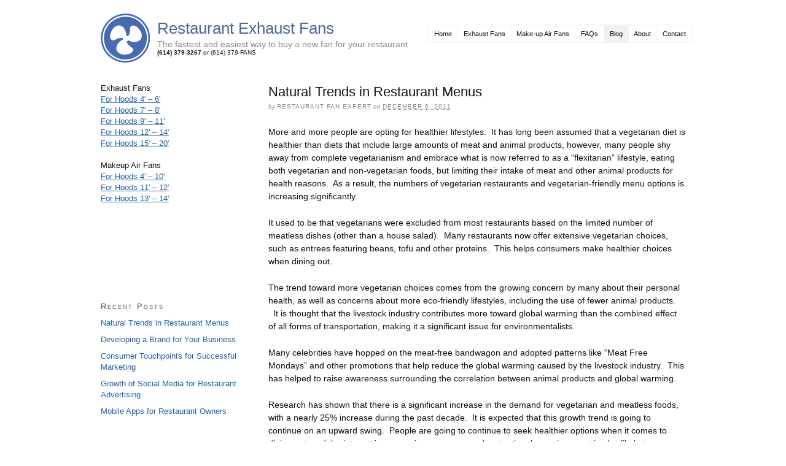

--- FILE ---
content_type: text/html;charset=UTF-8
request_url: http://restaurantexhaustfans.com/blog/
body_size: 6751
content:
<!DOCTYPE html PUBLIC "-//W3C//DTD XHTML 1.0 Strict//EN" "http://www.w3.org/TR/xhtml1/DTD/xhtml1-strict.dtd">
<html xmlns="http://www.w3.org/1999/xhtml" dir="ltr" lang="en-US" xmlns:fb="http://www.facebook.com/2008/fbml" xmlns:addthis="http://www.addthis.com/help/api-spec" >
<head profile="http://gmpg.org/xfn/11">
<meta http-equiv="Content-Type" content="text/html; charset=UTF-8" />
<title>Restaurant Exhaust Fans — The fastest and easiest way to buy a new fan for your restaurant</title>
<meta name="robots" content="noodp, noydir" />
<meta name="description" content="The fastest and easiest way to buy a new fan for your restaurant" />
<link rel="stylesheet" href="http://restaurantexhaustfans.com/wp-content/themes/thesis_18/style.css?081910-135312" type="text/css" media="screen, projection" />
<link rel="stylesheet" href="http://restaurantexhaustfans.com/wp-content/themes/thesis_18/custom/layout.css?080712-220320" type="text/css" media="screen, projection" />
<!--[if lte IE 8]><link rel="stylesheet" href="http://restaurantexhaustfans.com/wp-content/themes/thesis_18/lib/css/ie.css?072510-13516" type="text/css" media="screen, projection" /><![endif]-->
<link rel="stylesheet" href="http://restaurantexhaustfans.com/wp-content/themes/thesis_18/custom/custom.css?061912-222122" type="text/css" media="screen, projection" />
<link rel="canonical" href="http://restaurantexhaustfans.com/blog/" />
<link rel="alternate" type="application/rss+xml" title="Restaurant Exhaust Fans RSS Feed" href="http://restaurantexhaustfans.com/feed/" />
<link rel="pingback" href="http://restaurantexhaustfans.com/xmlrpc.php" />
<link rel="EditURI" type="application/rsd+xml" title="RSD" href="http://restaurantexhaustfans.com/xmlrpc.php?rsd" />
<link rel='stylesheet' id='cntctfrmStylesheet-css'  href='http://restaurantexhaustfans.com/wp-content/plugins/contact-form-plugin/css/style.css?ver=3.3.2' type='text/css' media='all' />
<link rel='stylesheet' id='ace_responsive-css'  href='http://restaurantexhaustfans.com/wp-content/plugins/simple-embed-code/css/ace-video-container.css?ver=3.3.2' type='text/css' media='all' />

<link rel="stylesheet" href="http://restaurantexhaustfans.com/wp-content/themes/thesis_18/custom/print.css" type="text/css" media="print" />
 <link rel="stylesheet" type="text/css" href="http://restaurantexhaustfans.com/wp-content/themes/thesis_18/BebasNeueRegular/stylesheet.css" media="screen, projection" /></head>
<body class="custom">
<!-- BEGIN LivePerson Monitor. -->
<script type="text/javascript">
window.lpTag={site:'33248369', lpSrv:'server.iad.liveperson.net', _v:'1.0',protocol:location.protocol,events:{bind:function(app,ev,fn){lpTag.defer(function(){lpTag.events.bind(app,ev,fn)})},trigger:function(app,ev,json){lpTag.defer(function(){lpTag.events.trigger(app,ev,json)})}},defer:function(fn){this._defL=this._defL||[];this._defL.push(fn)},load:function(src,chr,id){if(!src){src=this.protocol+'//'+((this.ovr&&this.ovr.domain)?this.ovr.domain:'lptag.liveperson.net')+'/tag/tag.js?site='+this.site}var s=document.createElement('script');s.setAttribute('charset',chr?chr:'UTF-8');if(id){s.setAttribute('id',id)}s.setAttribute('src',src);document.getElementsByTagName('head').item(0).appendChild(s)},init:function(){this._timing=this._timing||{};this._timing.start=(new Date()).getTime();var that=this;if(window.attachEvent){window.attachEvent('onload',function(){that._domReady('domReady')})}else{window.addEventListener('DOMContentLoaded',function(){that._domReady('contReady')},false);window.addEventListener('load',function(){that._domReady('domReady')},false)}if(typeof(_lptStop)=='undefined'){this.load()}},_domReady:function(n){this.isDom=true;this._timing[n]=(new Date()).getTime();this.events.trigger('LPT','DOM_READY')}};lpTag.init();
</script>
<!-- END LivePerson Monitor. -->
<div id="header_area" class="full_width">
<div class="page">
	<div id="header">
  <span id="logo"><a href="/"><img src="/logo.png" alt="Restaurant Exhaust Fans" />Restaurant Exhaust Fans</a>
  </span><br /><span id="tagline">The fastest and easiest way to buy a new fan for your restaurant</span>
  <ul class="menu">
<li class="tab tab-home"><a href="http://restaurantexhaustfans.com">Home</a></li>
<li class="tab tab-1"><a href="http://restaurantexhaustfans.com/exhaust-fans/" title="Exhaust Fans">Exhaust Fans<!--[if gte IE 7]><!--></a><!--<![endif]-->
<!--[if lte IE 6]><table><tr><td><![endif]-->
<ul class="submenu submenu-1">
<li class="item item-1"><a href="http://restaurantexhaustfans.com/exhaust-fans/commercial-kitchen-exhaust-fan-refex10d/" title="For Hoods 4&#039; - 6&#039; ">For Hoods 4&#8242; &#8211; 6&#8242;</a></li>
<li class="item item-2"><a href="http://restaurantexhaustfans.com/exhaust-fans/exhaust-fan-refex20d/" title="For Hoods 7′ – 8′">For Hoods 7′ – 8′</a></li>
<li class="item item-3"><a href="http://restaurantexhaustfans.com/exhaust-fans/exhaust-fan-refex28d/" title="For Hoods 9&#039; - 11&#039;">For Hoods 9&#8242; &#8211; 11&#8242;</a></li>
<li class="item item-4"><a href="http://restaurantexhaustfans.com/exhaust-fans/exhaust-fan-refex36d/" title="For Hoods 12′ – 14′">For Hoods 12′ – 14′</a></li>
<li class="item item-5"><a href="http://restaurantexhaustfans.com/exhaust-fans/exhaust-fan-refex52d/" title="For Hoods 15′ – 20′">For Hoods 15′ – 20′</a></li>
</ul>
<!--[if lte IE 6]></td></tr></table></a><![endif]-->
</li>
<li class="tab tab-2"><a href="http://restaurantexhaustfans.com/make-up-air-fans/" title="Make-up Air Fans">Make-up Air Fans<!--[if gte IE 7]><!--></a><!--<![endif]-->
<!--[if lte IE 6]><table><tr><td><![endif]-->
<ul class="submenu submenu-1">
<li class="item item-6"><a href="http://restaurantexhaustfans.com/make-up-air-fans/make-up-air-supply-fan-refsf5/" title="For Hoods 4&#039; - 10&#039;">For Hoods 4&#8242; &#8211; 10&#8242;</a></li>
<li class="item item-7"><a href="http://restaurantexhaustfans.com/make-up-air-fans/make-up-air-fan-refsf7/" title="For Hoods 11&#039; - 12&#039;">For Hoods 11&#8242; &#8211; 12&#8242;</a></li>
<li class="item item-8"><a href="http://restaurantexhaustfans.com/make-up-air-fans/make-up-air-fan-refsf8/" title="For Hoods 13&#039; - 14&#039;">For Hoods 13&#8242; &#8211; 14&#8242;</a></li>
</ul>
<!--[if lte IE 6]></td></tr></table></a><![endif]-->
</li>
<li class="tab tab-3"><a href="http://restaurantexhaustfans.com/faqs/" title="FAQs">FAQs</a></li>
<li class="tab tab-4 current"><a href="http://restaurantexhaustfans.com/blog/" title="Blog">Blog</a></li>
<li class="tab tab-5"><a href="http://restaurantexhaustfans.com/about/" title="About">About</a></li>
<li class="tab tab-6"><a href="http://restaurantexhaustfans.com/contact/" title="Contact">Contact</a></li>
</ul>
<br><strong>(614) 379-3267</strong> or (614) 379-FANS	</div>
</div>
</div>
<div id="content_area" class="full_width">
<div class="page">
	<div id="content_box">
		<div id="content" class="hfeed">

			<div class="post-52 post type-post status-publish format-standard hentry category-uncategorized post_box top" id="post-52">
				<div class="headline_area">
					<h2 class="entry-title"><a href="http://restaurantexhaustfans.com/natural-trends-in-restaurant-menus/" rel="bookmark" title="Permanent link to Natural Trends in Restaurant Menus">Natural Trends in Restaurant Menus</a></h2>
					<p class="headline_meta">by <span class="author vcard fn">Restaurant Fan Expert</span> on <abbr class="published" title="2011-12-06">December 6, 2011</abbr></p>
				</div>
				<div class="format_text entry-content">
<div class="addthis_toolbox addthis_default_style " addthis:url='http://restaurantexhaustfans.com/natural-trends-in-restaurant-menus/' addthis:title='Natural Trends in Restaurant Menus '  ><a class="addthis_button_facebook_like" fb:like:layout="button_count"></a><a class="addthis_button_tweet"></a><a class="addthis_button_google_plusone" g:plusone:size="medium"></a><a class="addthis_counter addthis_pill_style"></a></div><p>More and more people are opting for healthier lifestyles.  It has long been assumed that a vegetarian diet is healthier than diets that include large amounts of meat and animal products, however, many people shy away from complete vegetarianism and embrace what is now referred to as a “flexitarian” lifestyle, eating both vegetarian and non-vegetarian foods, but limiting their intake of meat and other animal products for health reasons.  As a result, the numbers of vegetarian restaurants and vegetarian-friendly menu options is increasing significantly.</p>
<p>It used to be that vegetarians were excluded from most restaurants based on the limited number of meatless dishes (other than a house salad).  Many restaurants now offer extensive vegetarian choices, such as entrees featuring beans, tofu and other proteins.  This helps consumers make healthier choices when dining out.</p>
<p>The trend toward more vegetarian choices comes from the growing concern by many about their personal health, as well as concerns about more eco-friendly lifestyles, including the use of fewer animal products.   It is thought that the livestock industry contributes more toward global warming than the combined effect of all forms of transportation, making it a significant issue for environmentalists.</p>
<p>Many celebrities have hopped on the meat-free bandwagon and adopted patterns like “Meat Free Mondays” and other promotions that help reduce the global warming caused by the livestock industry.  This has helped to raise awareness surrounding the correlation between animal products and global warming.</p>
<p>Research has shown that there is a significant increase in the demand for vegetarian and meatless foods, with a nearly 25% increase during the past decade.  It is expected that this growth trend is going to continue on an upward swing.  People are going to continue to seek healthier options when it comes to dining out, and the interest in conserving resources and protecting the environment is also likely to grow.</p>
<script type="text/javascript">

var addthis_config = {"data_track_clickback":false,"data_track_addressbar":false,"data_track_textcopy":false,"ui_atversion":"300"};
var addthis_product = 'wpp-3.0.2';
</script><script type="text/javascript" src="//s7.addthis.com/js/300/addthis_widget.js#pubid=ra-50fdae987e6c2465"></script><script type="text/javascript"></script><div class="addthis_toolbox addthis_default_style addthis_32x32_style" addthis:url='http://restaurantexhaustfans.com/natural-trends-in-restaurant-menus/' addthis:title='Natural Trends in Restaurant Menus ' ><a class="addthis_button_preferred_1"></a><a class="addthis_button_preferred_2"></a><a class="addthis_button_preferred_3"></a><a class="addthis_button_preferred_4"></a><a class="addthis_button_compact"></a></div>				</div>
			</div>

			<div class="post-51 post type-post status-publish format-standard hentry category-uncategorized post_box" id="post-51">
				<div class="headline_area">
					<h2 class="entry-title"><a href="http://restaurantexhaustfans.com/developing-a-brand-for-your-business/" rel="bookmark" title="Permanent link to Developing a Brand for Your Business">Developing a Brand for Your Business</a></h2>
					<p class="headline_meta">by <span class="author vcard fn">Restaurant Fan Expert</span> on <abbr class="published" title="2011-12-05">December 5, 2011</abbr></p>
				</div>
				<div class="format_text entry-content">
<div class="addthis_toolbox addthis_default_style " addthis:url='http://restaurantexhaustfans.com/developing-a-brand-for-your-business/' addthis:title='Developing a Brand for Your Business '  ><a class="addthis_button_facebook_like" fb:like:layout="button_count"></a><a class="addthis_button_tweet"></a><a class="addthis_button_google_plusone" g:plusone:size="medium"></a><a class="addthis_counter addthis_pill_style"></a></div><p>Creating a larger voice for your brand means getting the word out however you can.  Advertising must be very powerful in order to get your message heard.  Television commercials and print ads can be extremely expensive, and many business owners are turning to the Internet to get their brands recognized and advertised.  Using social media has become extremely popular and very effective for small businesses to advertise their products and services.</p>
<p>Finding ways to capture an audience using social media is important.  Many social media consultants are available to help business owners with developing an Internet marketing plan that is inexpensive and extremely effective.  A social media consultant will evaluate the type of business you have and assess the possibilities for clientele.  Once this determination is made, an appropriate campaign can be launched.</p>
<p>Depending on the demographics of the target audience, different types of Internet marketing may be used.  Social media, at first, was targeted primarily at a younger crowd.  However, today’s social media techniques are broad and far reaching, and can catch the attention of many different age groups.  Social media advertising is very powerful, baby boomers are even getting in on the action, especially with the most mainstream options, like Facebook and Twitter.</p>
<p>Establishing a brand for your company takes time and persistence.  You will know you are established when you have customers that recognize and seek out your brand, and help spread the word.  One way to help establish your brand is to develop a motto.  Everyone knows that Wheaties cereal is “the breakfast of champions,” or that General Electric (GE) “brings good things to life.”  These are catch phrases that make these particular brands even more of a household name.  while you may not be the next Nike (“just do it”), you can still develop a strong and memorable message for your customers, one that creates a voice and can be easily spread using social media and other marketing tools.</p>
<div class="addthis_toolbox addthis_default_style addthis_32x32_style" addthis:url='http://restaurantexhaustfans.com/developing-a-brand-for-your-business/' addthis:title='Developing a Brand for Your Business ' ><a class="addthis_button_preferred_1"></a><a class="addthis_button_preferred_2"></a><a class="addthis_button_preferred_3"></a><a class="addthis_button_preferred_4"></a><a class="addthis_button_compact"></a></div>				</div>
			</div>

			<div class="teasers_box">

			<div class="post-50 post type-post status-publish format-standard hentry category-uncategorized teaser" id="post-50">
<h2 class="entry-title"><a href="http://restaurantexhaustfans.com/consumer-touchpoints-for-successful-marketing/" rel="bookmark" title="Permanent link to Consumer Touchpoints for Successful Marketing">Consumer Touchpoints for Successful Marketing</a></h2>
<abbr class="teaser_date published" title="2011-12-03">December 3, 2011</abbr>

				<div class="format_teaser entry-content">
<div class="addthis_toolbox addthis_default_style " addthis:url='http://restaurantexhaustfans.com/consumer-touchpoints-for-successful-marketing/' addthis:title='Consumer Touchpoints for Successful Marketing '  ><a class="addthis_button_facebook_like" fb:like:layout="button_count"></a><a class="addthis_button_tweet"></a><a class="addthis_button_google_plusone" g:plusone:size="medium"></a><a class="addthis_counter addthis_pill_style"></a></div>
<p>A successful marketing program needs to incorporate many different aspects.  Whether you are opening a new restaurant, introducing a new chef, adding exciting new menu items or have daily specials to announce, you must be certain that your message gets to the right people and ensure that your customers have the latest information about your [...]
<div class="addthis_toolbox addthis_default_style addthis_32x32_style" addthis:url='http://restaurantexhaustfans.com/consumer-touchpoints-for-successful-marketing/' addthis:title='Consumer Touchpoints for Successful Marketing ' ><a class="addthis_button_preferred_1"></a><a class="addthis_button_preferred_2"></a><a class="addthis_button_preferred_3"></a><a class="addthis_button_preferred_4"></a><a class="addthis_button_compact"></a></div>
				</div>
<a class="teaser_link" href="http://restaurantexhaustfans.com/consumer-touchpoints-for-successful-marketing/" rel="nofollow">Read the full article &rarr;</a>
			</div>

			<div class="post-48 post type-post status-publish format-standard hentry category-uncategorized teaser teaser_right" id="post-48">
<h2 class="entry-title"><a href="http://restaurantexhaustfans.com/growth-of-social-media-for-restaurant-advertising/" rel="bookmark" title="Permanent link to Growth of Social Media for Restaurant Advertising">Growth of Social Media for Restaurant Advertising</a></h2>
<abbr class="teaser_date published" title="2011-12-01">December 1, 2011</abbr>

				<div class="format_teaser entry-content">
<div class="addthis_toolbox addthis_default_style " addthis:url='http://restaurantexhaustfans.com/growth-of-social-media-for-restaurant-advertising/' addthis:title='Growth of Social Media for Restaurant Advertising '  ><a class="addthis_button_facebook_like" fb:like:layout="button_count"></a><a class="addthis_button_tweet"></a><a class="addthis_button_google_plusone" g:plusone:size="medium"></a><a class="addthis_counter addthis_pill_style"></a></div>
<p>Social media has become the most popular form of advertising that one can find.  Being posted about or tweeted about will raise brand awareness instantly!  Restaurants that can get their customers to use these means will find that their business will increase (assuming, of course, that the feedback is positive).  So, how can social media [...]
<div class="addthis_toolbox addthis_default_style addthis_32x32_style" addthis:url='http://restaurantexhaustfans.com/growth-of-social-media-for-restaurant-advertising/' addthis:title='Growth of Social Media for Restaurant Advertising ' ><a class="addthis_button_preferred_1"></a><a class="addthis_button_preferred_2"></a><a class="addthis_button_preferred_3"></a><a class="addthis_button_preferred_4"></a><a class="addthis_button_compact"></a></div>
				</div>
<a class="teaser_link" href="http://restaurantexhaustfans.com/growth-of-social-media-for-restaurant-advertising/" rel="nofollow">Read the full article &rarr;</a>
			</div>

			</div>

			<div class="teasers_box">

			<div class="post-49 post type-post status-publish format-standard hentry category-uncategorized teaser" id="post-49">
<h2 class="entry-title"><a href="http://restaurantexhaustfans.com/mobile-apps-for-restaurant-owners/" rel="bookmark" title="Permanent link to Mobile Apps for Restaurant Owners">Mobile Apps for Restaurant Owners</a></h2>
<abbr class="teaser_date published" title="2011-11-28">November 28, 2011</abbr>

				<div class="format_teaser entry-content">
<div class="addthis_toolbox addthis_default_style " addthis:url='http://restaurantexhaustfans.com/mobile-apps-for-restaurant-owners/' addthis:title='Mobile Apps for Restaurant Owners '  ><a class="addthis_button_facebook_like" fb:like:layout="button_count"></a><a class="addthis_button_tweet"></a><a class="addthis_button_google_plusone" g:plusone:size="medium"></a><a class="addthis_counter addthis_pill_style"></a></div>
<p>Small businesses are continually looking for ways to develop a unique presence in the mobile community.  Mobile platforms are growing exponentially and increasing access to businesses by customers.  Most businesses can benefit from using mobile platforms, and there are more and more ways to develop the apps that are necessary at an affordable price. Individual [...]
<div class="addthis_toolbox addthis_default_style addthis_32x32_style" addthis:url='http://restaurantexhaustfans.com/mobile-apps-for-restaurant-owners/' addthis:title='Mobile Apps for Restaurant Owners ' ><a class="addthis_button_preferred_1"></a><a class="addthis_button_preferred_2"></a><a class="addthis_button_preferred_3"></a><a class="addthis_button_preferred_4"></a><a class="addthis_button_compact"></a></div>
				</div>
<a class="teaser_link" href="http://restaurantexhaustfans.com/mobile-apps-for-restaurant-owners/" rel="nofollow">Read the full article &rarr;</a>
			</div>

			<div class="post-47 post type-post status-publish format-standard hentry category-uncategorized teaser teaser_right" id="post-47">
<h2 class="entry-title"><a href="http://restaurantexhaustfans.com/changes-in-filter-requirements-for-commercial-hoods/" rel="bookmark" title="Permanent link to Changes in Filter Requirements for Commercial Hoods">Changes in Filter Requirements for Commercial Hoods</a></h2>
<abbr class="teaser_date published" title="2011-11-22">November 22, 2011</abbr>

				<div class="format_teaser entry-content">
<div class="addthis_toolbox addthis_default_style " addthis:url='http://restaurantexhaustfans.com/changes-in-filter-requirements-for-commercial-hoods/' addthis:title='Changes in Filter Requirements for Commercial Hoods '  ><a class="addthis_button_facebook_like" fb:like:layout="button_count"></a><a class="addthis_button_tweet"></a><a class="addthis_button_google_plusone" g:plusone:size="medium"></a><a class="addthis_counter addthis_pill_style"></a></div>
<p>The primary function for a filter in a commercial hood is to prevent flames from being able to enter the exhaust ductwork.  Any time that flames or sparks are permitted to enter duct work, there is a significant risk of serious fire occurring, possibly undetected.  This could result in catastrophic damage to the building or [...]
<div class="addthis_toolbox addthis_default_style addthis_32x32_style" addthis:url='http://restaurantexhaustfans.com/changes-in-filter-requirements-for-commercial-hoods/' addthis:title='Changes in Filter Requirements for Commercial Hoods ' ><a class="addthis_button_preferred_1"></a><a class="addthis_button_preferred_2"></a><a class="addthis_button_preferred_3"></a><a class="addthis_button_preferred_4"></a><a class="addthis_button_compact"></a></div>
				</div>
<a class="teaser_link" href="http://restaurantexhaustfans.com/changes-in-filter-requirements-for-commercial-hoods/" rel="nofollow">Read the full article &rarr;</a>
			</div>

			</div>

			<div class="teasers_box">

			<div class="post-35 post type-post status-publish format-standard hentry category-uncategorized teaser" id="post-35">
<h2 class="entry-title"><a href="http://restaurantexhaustfans.com/causes-of-backdrafting-for-commercial-hoods/" rel="bookmark" title="Permanent link to Causes of Backdrafting for Commercial Hoods">Causes of Backdrafting for Commercial Hoods</a></h2>
<abbr class="teaser_date published" title="2011-11-16">November 16, 2011</abbr>

				<div class="format_teaser entry-content">
<div class="addthis_toolbox addthis_default_style " addthis:url='http://restaurantexhaustfans.com/causes-of-backdrafting-for-commercial-hoods/' addthis:title='Causes of Backdrafting for Commercial Hoods '  ><a class="addthis_button_facebook_like" fb:like:layout="button_count"></a><a class="addthis_button_tweet"></a><a class="addthis_button_google_plusone" g:plusone:size="medium"></a><a class="addthis_counter addthis_pill_style"></a></div>
<p>When the amount of air removed from a commercial kitchen is greater than the amount of air being replaced, dangerous drafting (called backdrafting) can occur.  Backdrafting can cause flash flames, which could easily ignite any greasy residue that may have collected on the cooking surfaces or commercial hood. Backdrafting can occur as a result of [...]
<div class="addthis_toolbox addthis_default_style addthis_32x32_style" addthis:url='http://restaurantexhaustfans.com/causes-of-backdrafting-for-commercial-hoods/' addthis:title='Causes of Backdrafting for Commercial Hoods ' ><a class="addthis_button_preferred_1"></a><a class="addthis_button_preferred_2"></a><a class="addthis_button_preferred_3"></a><a class="addthis_button_preferred_4"></a><a class="addthis_button_compact"></a></div>
				</div>
<a class="teaser_link" href="http://restaurantexhaustfans.com/causes-of-backdrafting-for-commercial-hoods/" rel="nofollow">Read the full article &rarr;</a>
			</div>

			<div class="post-46 post type-post status-publish format-standard hentry category-uncategorized teaser teaser_right" id="post-46">
<h2 class="entry-title"><a href="http://restaurantexhaustfans.com/how-effective-are-ductless-commercial-hoods/" rel="bookmark" title="Permanent link to How Effective are Ductless Commercial Hoods?">How Effective are Ductless Commercial Hoods?</a></h2>
<abbr class="teaser_date published" title="2011-07-25">July 25, 2011</abbr>

				<div class="format_teaser entry-content">
<div class="addthis_toolbox addthis_default_style " addthis:url='http://restaurantexhaustfans.com/how-effective-are-ductless-commercial-hoods/' addthis:title='How Effective are Ductless Commercial Hoods? '  ><a class="addthis_button_facebook_like" fb:like:layout="button_count"></a><a class="addthis_button_tweet"></a><a class="addthis_button_google_plusone" g:plusone:size="medium"></a><a class="addthis_counter addthis_pill_style"></a></div>
<p>Ductless hoods are one option that some restaurant owners may choose to consider.  Like the Type 1 and Type 2 commercial hoods, ductless hoods will remove contaminants from the cooking area in the kitchen.  The main difference is that the ductless hoods will clean and filter the air but then return it to the kitchen [...]
<div class="addthis_toolbox addthis_default_style addthis_32x32_style" addthis:url='http://restaurantexhaustfans.com/how-effective-are-ductless-commercial-hoods/' addthis:title='How Effective are Ductless Commercial Hoods? ' ><a class="addthis_button_preferred_1"></a><a class="addthis_button_preferred_2"></a><a class="addthis_button_preferred_3"></a><a class="addthis_button_preferred_4"></a><a class="addthis_button_compact"></a></div>
				</div>
<a class="teaser_link" href="http://restaurantexhaustfans.com/how-effective-are-ductless-commercial-hoods/" rel="nofollow">Read the full article &rarr;</a>
			</div>

			</div>

		</div>

		<div id="sidebars">
			<div id="sidebar_1" class="sidebar">
				<ul class="sidebar_list">
<li class="widget widget_text" id="text-2">			<div class="textwidget"><p>Exhaust Fans<br />
<a title="For Hoods 4' - 6' " href="/exhaust-fans/commercial-kitchen-exhaust-fan-refex10d/">For Hoods 4' – 6'</a><br/>
<a title="For Hoods 7' – 8'" href="/exhaust-fans/exhaust-fan-refex20d/">For Hoods 7' – 8'</a><br/>
<a title="For Hoods 9' - 11'" href="/exhaust-fans/exhaust-fan-refex28d/">For Hoods 9' – 11'</a><br/>
<a title="For Hoods 12' – 14'" href="/exhaust-fans/exhaust-fan-refex36d/">For Hoods 12' – 14'</a><br/>
<a title="For Hoods 15' – 20'" href="/exhaust-fans/exhaust-fan-refex52d/">For Hoods 15' – 20'</a><br/>
</p><p>Makeup Air Fans<br />
<a title="For Hoods 4' - 10'" href="/make-up-air-fans/make-up-air-supply-fan-refsf5/">For Hoods 4' – 10'</a><br/>
<a title="For Hoods 11' - 12'" href="/make-up-air-fans/make-up-air-fan-refsf7/">For Hoods 11' – 12'</a><br/>
<a title="For Hoods 13' - 14'" href="/make-up-air-fans/make-up-air-fan-refsf8/">For Hoods 13' – 14'</a><br/>
</p></div>
		</li><li class="widget widget_text" id="text-3">			<div class="textwidget"><div id='LP_DIV_1343750193395' style='width:236px;height:86px;'></div></div>
		</li>		<li class="widget widget_recent_entries" id="recent-posts-2">		<h3>Recent Posts</h3>		<ul>
				<li><a href="http://restaurantexhaustfans.com/natural-trends-in-restaurant-menus/" title="Natural Trends in Restaurant Menus">Natural Trends in Restaurant Menus</a></li>
				<li><a href="http://restaurantexhaustfans.com/developing-a-brand-for-your-business/" title="Developing a Brand for Your Business">Developing a Brand for Your Business</a></li>
				<li><a href="http://restaurantexhaustfans.com/consumer-touchpoints-for-successful-marketing/" title="Consumer Touchpoints for Successful Marketing">Consumer Touchpoints for Successful Marketing</a></li>
				<li><a href="http://restaurantexhaustfans.com/growth-of-social-media-for-restaurant-advertising/" title="Growth of Social Media for Restaurant Advertising">Growth of Social Media for Restaurant Advertising</a></li>
				<li><a href="http://restaurantexhaustfans.com/mobile-apps-for-restaurant-owners/" title="Mobile Apps for Restaurant Owners">Mobile Apps for Restaurant Owners</a></li>
				</ul>
		</li><li class="widget widget_text" id="text-4">			<div class="textwidget">Need Help? Call Us.<br><strong>(614) 379-FANS</strong> (3267)</div>
		</li>				</ul>
			</div>
		</div>
	</div>
</div>
</div>
<div id="footer_area" class="full_width">
<div class="page">
	<div id="footer">
<!--wp_footer-->	</div>
</div>
</div>
<!--[if lte IE 8]>
<div id="ie_clear"></div>
<![endif]-->

</body>
</html><!-- hyper cache: d8e37299d298b7093f5fa2570f6e577a 26-01-20 06:13:03 -->

--- FILE ---
content_type: text/css
request_url: http://restaurantexhaustfans.com/wp-content/themes/thesis_18/custom/custom.css?061912-222122
body_size: 2004
content:
/*
File:			custom.css
Description:	Custom styles for Thesis

BASIC USAGE:

If you have enabled the custom stylesheet in the Thesis options panel, the <body> tag 
will be appended with the "custom" class, like so: <body class="custom">. You can use 
the "custom" class to override *any* CSS declarations contained in the style.css file.

For example, if you wish to change the default link color to green, you would add the 
following declarations to this file:

	.custom a, .custom a:visited { color: #090; }	<--- This makes links green
	.custom a:hover { color: #00f; }	<--- This makes links blue when you mouse over them

WHY THIS WORKS:

By using the "custom" class, you are creating more specific CSS declarations for HTML
elements. CSS styling is applied through rules of specificity, and because declarations
prepended with .custom are more specific, they get applied when the page is rendered!

More information about styling your Thesis installation using this file can be found
in the User's Guide:
	http://diythemes.com/thesis/rtfm/customizing-thesis-with-customcss/
*/


#header #logo a{ font:26px/26px Calibri, "Helvetica Neue", Helvetica, Arial, Verdana, sans-serif; color:#4c6799;}
#header #logo img { float:left;margin-right:12px; }
#header #tagline { font:14px/16px Calibri, "Helvetica Neue", Helvetica, Arial, Verdana, sans-serif; }


.custom #header { position: relative; }
.custom #header ul.menu { position: absolute; top: 40px; right: 0px; width: auto; }
.custom #header ul.menu li.rss { float: left; }
.menu,.menu a,.menu li ul{ letter-spacing:0px; text-transform:none; font-size:11px;}

.onecol #content{width:100em;}





table.homefeattable {width:100%;}
tr.homefeat h2, tr.homefeat h3{
font:48px "BebasNeueRegular", Impact, Tahoma, Geneva, sans-serif;
 color:#989898;
padding:0px;
margin:0px;
margin-bottom:10px;
}
tr.homefeat td {background-color:#f3f3f3;border:solid 1px #d5d5d5;
             border-collapse: collapse; 
vertical-align:middle;

}

tr.homefeat td.fandetail {
border-style:solid none solid solid ;
padding-left:20px;
}
tr.homefeat td.fanimage{
border-style:solid solid solid none ;
}

tr.homefeat td.homejump { 
background:#e2e2e2;
width:234px;
text-align:center;
vertical-align:middle;
padding:0px;
margin:0px;
}

tr.homefeat td.homejump ul {
list-style:none;
text-align:left;
width: 167px;
text-indent:0px;
margin:auto auto;
padding:0px;
}

tr.homefeat td.homejump ul li {
background:url(/wp-includes/images/button.png) no-repeat top left;
width: 167px;
height: 34px;

margin-bottom:8px;

}


tr.homefeat td.homejump ul li a{
line-height:32px;
padding-left:12px;
text-decoration:none;
}


input.buy{
	-moz-box-shadow:inset 0px 1px 0px 0px #caefab;
	-webkit-box-shadow:inset 0px 1px 0px 0px #caefab;
	box-shadow:inset 0px 1px 0px 0px #caefab;
	background:-webkit-gradient( linear, left top, left bottom, color-stop(0.05, #77d42a), color-stop(1, #5cb811) );
	background:-moz-linear-gradient( center top, #77d42a 5%, #5cb811 100% );
	filter:progid:DXImageTransform.Microsoft.gradient(startColorstr='#77d42a', endColorstr='#5cb811');

	background-color:#77d42a;
	-moz-border-radius:6px;
	-webkit-border-radius:6px;
	border-radius:6px;
	border:1px solid #268a16;
	display:inline-block;
	color:#000;
	font-family:arial;
	font-size:15px;
	font-weight:bold;
	padding:4px 24px;
	text-decoration:none;
	text-shadow:1px 1px 0px #aade7c;
width:auto;
margin-top:12px;
}
input.buy:hover {
	background:-webkit-gradient( linear, left top, left bottom, color-stop(0.05, #466BB0), color-stop(1, #185DDD) );
	background:-moz-linear-gradient( center top, #466BB0 5%, #185DDD 100% );
	filter:progid:DXImageTransform.Microsoft.gradient(startColorstr='#466BB0', endColorstr='#185DDD');
	background-color:#466BB0;	
color:#fff;	text-shadow:1px 1px 0px #000;
	border:1px solid #185DDD;
cursor:pointer;

}
input.buy:active {
	position:relative;
	top:1px;
}


input.buya {font-weight:bold;background:#090; color:#fff; width:auto;padding:4px 12px}
input.buya:hover {background:#466BB0; color:#fff;cursor:pointer;}

.wp-caption{background:#fff; border:none;}
.orderform {border:solid 1px #466BB0; padding:16px; width:250px; }


--- FILE ---
content_type: text/css
request_url: http://restaurantexhaustfans.com/wp-content/plugins/simple-embed-code/css/ace-video-container.css?ver=3.3.2
body_size: 250
content:
.ace-video-container{position:relative;padding-bottom:56.25%;height:0;overflow:hidden;}.ace-video-container iframe,.ace-video-container object,.ace-video-container embed{position:absolute;top:0;left:0;width:100%;height:100%;}

--- FILE ---
content_type: text/css
request_url: http://restaurantexhaustfans.com/wp-content/themes/thesis_18/custom/print.css
body_size: 168
content:
@import url("../style.css") print;
@import url("layout.css") print;
@import url("custom.css") print;


--- FILE ---
content_type: text/css
request_url: http://restaurantexhaustfans.com/wp-content/themes/thesis_18/custom/custom.css
body_size: 1732
content:
/*
File:			custom.css
Description:	Custom styles for Thesis

BASIC USAGE:

If you have enabled the custom stylesheet in the Thesis options panel, the <body> tag 
will be appended with the "custom" class, like so: <body class="custom">. You can use 
the "custom" class to override *any* CSS declarations contained in the style.css file.

For example, if you wish to change the default link color to green, you would add the 
following declarations to this file:

	.custom a, .custom a:visited { color: #090; }	<--- This makes links green
	.custom a:hover { color: #00f; }	<--- This makes links blue when you mouse over them

WHY THIS WORKS:

By using the "custom" class, you are creating more specific CSS declarations for HTML
elements. CSS styling is applied through rules of specificity, and because declarations
prepended with .custom are more specific, they get applied when the page is rendered!

More information about styling your Thesis installation using this file can be found
in the User's Guide:
	http://diythemes.com/thesis/rtfm/customizing-thesis-with-customcss/
*/


#header #logo a{ font:26px/26px Calibri, "Helvetica Neue", Helvetica, Arial, Verdana, sans-serif; color:#4c6799;}
#header #logo img { float:left;margin-right:12px; }
#header #tagline { font:14px/16px Calibri, "Helvetica Neue", Helvetica, Arial, Verdana, sans-serif; }


.custom #header { position: relative; }
.custom #header ul.menu { position: absolute; top: 40px; right: 0px; width: auto; }
.custom #header ul.menu li.rss { float: left; }
.menu,.menu a,.menu li ul{ letter-spacing:0px; text-transform:none; font-size:11px;}

.onecol #content{width:100em;}





table.homefeattable {width:100%;}
tr.homefeat h2, tr.homefeat h3{
font:48px "BebasNeueRegular", Impact, Tahoma, Geneva, sans-serif;
 color:#989898;
padding:0px;
margin:0px;
margin-bottom:10px;
}
tr.homefeat td {background-color:#f3f3f3;border:solid 1px #d5d5d5;
             border-collapse: collapse; 
vertical-align:middle;

}

tr.homefeat td.fandetail {
border-style:solid none solid solid ;
padding-left:20px;
}
tr.homefeat td.fanimage{
border-style:solid solid solid none ;
}

tr.homefeat td.homejump { 
background:#e2e2e2;
width:234px;
text-align:center;
vertical-align:middle;
padding:0px;
margin:0px;
}

tr.homefeat td.homejump ul {
list-style:none;
text-align:left;
width: 167px;
text-indent:0px;
margin:auto auto;
padding:0px;
}

tr.homefeat td.homejump ul li {
background:url(/wp-includes/images/button.png) no-repeat top left;
width: 167px;
height: 34px;

margin-bottom:8px;

}


tr.homefeat td.homejump ul li a{
line-height:32px;
padding-left:12px;
text-decoration:none;
}


input.buy{
	-moz-box-shadow:inset 0px 1px 0px 0px #caefab;
	-webkit-box-shadow:inset 0px 1px 0px 0px #caefab;
	box-shadow:inset 0px 1px 0px 0px #caefab;
	background:-webkit-gradient( linear, left top, left bottom, color-stop(0.05, #77d42a), color-stop(1, #5cb811) );
	background:-moz-linear-gradient( center top, #77d42a 5%, #5cb811 100% );
	filter:progid:DXImageTransform.Microsoft.gradient(startColorstr='#77d42a', endColorstr='#5cb811');

	background-color:#77d42a;
	-moz-border-radius:6px;
	-webkit-border-radius:6px;
	border-radius:6px;
	border:1px solid #268a16;
	display:inline-block;
	color:#000;
	font-family:arial;
	font-size:15px;
	font-weight:bold;
	padding:4px 24px;
	text-decoration:none;
	text-shadow:1px 1px 0px #aade7c;
width:auto;
margin-top:12px;
}
input.buy:hover {
	background:-webkit-gradient( linear, left top, left bottom, color-stop(0.05, #466BB0), color-stop(1, #185DDD) );
	background:-moz-linear-gradient( center top, #466BB0 5%, #185DDD 100% );
	filter:progid:DXImageTransform.Microsoft.gradient(startColorstr='#466BB0', endColorstr='#185DDD');
	background-color:#466BB0;	
color:#fff;	text-shadow:1px 1px 0px #000;
	border:1px solid #185DDD;
cursor:pointer;

}
input.buy:active {
	position:relative;
	top:1px;
}


input.buya {font-weight:bold;background:#090; color:#fff; width:auto;padding:4px 12px}
input.buya:hover {background:#466BB0; color:#fff;cursor:pointer;}

.wp-caption{background:#fff; border:none;}
.orderform {border:solid 1px #466BB0; padding:16px; width:250px; }
